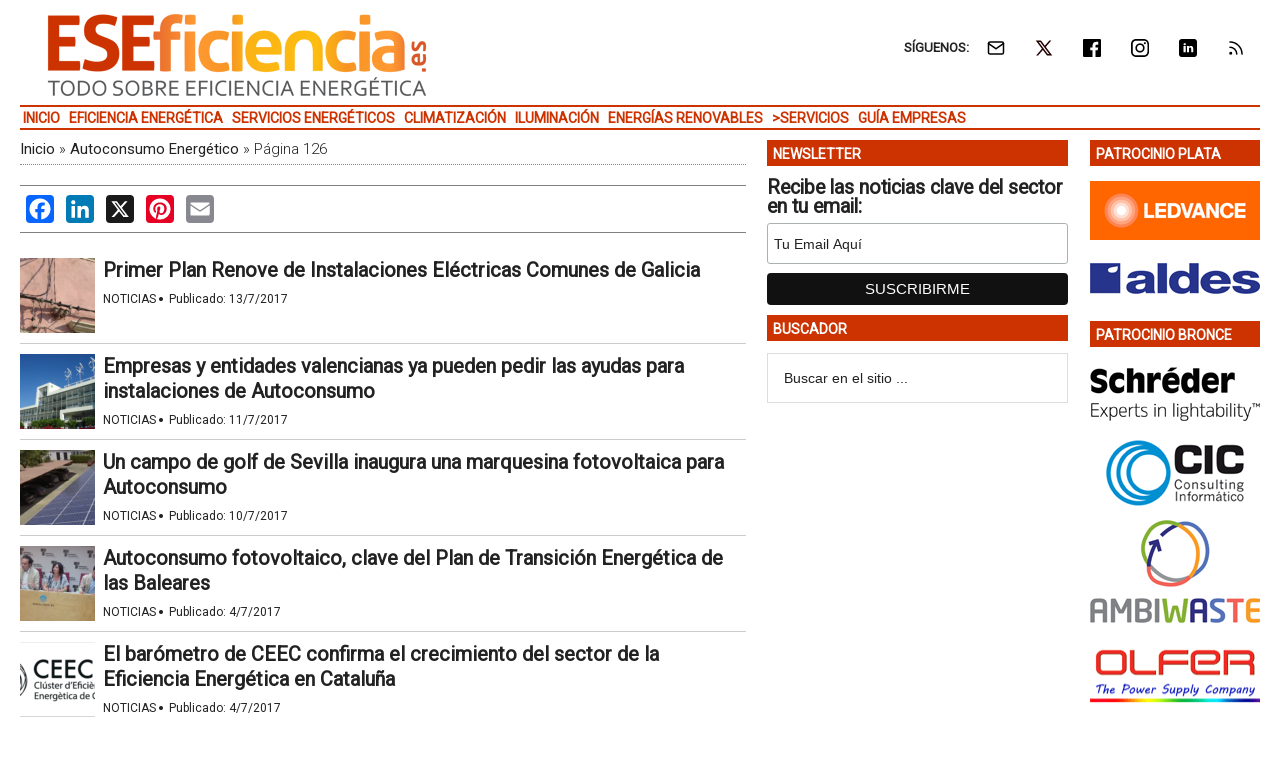

--- FILE ---
content_type: text/html; charset=UTF-8
request_url: https://www.eseficiencia.es/autoconsumo-energetico/pagina/126
body_size: 12674
content:
<!DOCTYPE html>
<html lang="es" xmlns:fb="https://www.facebook.com/2008/fbml" xmlns:addthis="https://www.addthis.com/help/api-spec" >
<head ><style>img.lazy{min-height:1px}</style><link href="https://www.eseficiencia.es/wp-content/plugins/w3-total-cache/pub/js/lazyload.min.js" as="script">
<meta charset="UTF-8" />
<meta name="viewport" content="width=device-width, initial-scale=1" />
<link rel="dns-prefetch" href="//cdn.hu-manity.co" />
		<!-- Cookie Compliance -->
		<script type="text/javascript">var huOptions = {"appID":"wwweseficienciaes-5a89c6b","currentLanguage":"es","blocking":false,"globalCookie":false,"isAdmin":false,"privacyConsent":true,"forms":[]};</script>
		<script type="text/javascript" src="https://cdn.hu-manity.co/hu-banner.min.js"></script><meta name='robots' content='index, follow, max-image-preview:large, max-snippet:-1, max-video-preview:-1' />
	<style>img:is([sizes="auto" i], [sizes^="auto," i]) { contain-intrinsic-size: 3000px 1500px }</style>
	<meta property="og:title" content="Autoconsumo Energético"/>
<meta property="og:description" content="El autoconsumo energético se presenta como una solución clave dentro del marco..."/>
<meta property="og:image" content="https://static.eseficiencia.es/media/2024/03/autoconsumo-energetico-eseficiencia-20240314-1639-1024x585.png"/>
<meta property="og:image:width" content="800" />
<meta property="og:image:height" content="400" />
<meta property="og:type" content="article"/>
<meta property="og:article:published_time" content="2017-07-13 04:00:11"/>
<meta property="og:article:modified_time" content="2017-07-12 13:00:45"/>
<meta property="og:article:tag" content="Ahorro Energético"/>
<meta property="og:article:tag" content="Aislamiento Térmico"/>
<meta property="og:article:tag" content="Autoconsumo Energético"/>
<meta property="og:article:tag" content="Edificios Residenciales"/>
<meta property="og:article:tag" content="Energía Fotovoltaica"/>
<meta property="og:article:tag" content="Energía Solar"/>
<meta name="twitter:card" content="summary_large_image">
<meta name="twitter:title" content="Autoconsumo Energético"/>
<meta name="twitter:description" content="El autoconsumo energético se presenta como una solución clave dentro del marco..."/>
<meta name="twitter:image" content="https://static.eseficiencia.es/media/2024/03/autoconsumo-energetico-eseficiencia-20240314-1639-1024x585.png"/>

	<!-- This site is optimized with the Yoast SEO Premium plugin v26.3 (Yoast SEO v26.3) - https://yoast.com/wordpress/plugins/seo/ -->
	<title>Autoconsumo Energético &#8226; Página 126 de 167 &#8226; ESEFICIENCIA</title>
	<link rel="canonical" href="https://www.eseficiencia.es/autoconsumo-energetico/pagina/126" />
	<link rel="prev" href="https://www.eseficiencia.es/autoconsumo-energetico/pagina/125" />
	<link rel="next" href="https://www.eseficiencia.es/autoconsumo-energetico/pagina/127" />
	<meta property="og:url" content="https://www.eseficiencia.es/autoconsumo-energetico" />
	<meta property="og:site_name" content="ESEFICIENCIA" />
	<script type="application/ld+json" class="yoast-schema-graph">{"@context":"https://schema.org","@graph":[{"@type":"CollectionPage","@id":"https://www.eseficiencia.es/autoconsumo-energetico","url":"https://www.eseficiencia.es/autoconsumo-energetico/pagina/126","name":"Autoconsumo Energético &#8226; Página 126 de 167 &#8226; ESEFICIENCIA","isPartOf":{"@id":"https://www.eseficiencia.es/#website"},"primaryImageOfPage":{"@id":"https://www.eseficiencia.es/autoconsumo-energetico/pagina/126#primaryimage"},"image":{"@id":"https://www.eseficiencia.es/autoconsumo-energetico/pagina/126#primaryimage"},"thumbnailUrl":"https://static.eseficiencia.es/media/2017/07/galicia-plan-renove-instalaciones-electricas-comunes-dest.png","breadcrumb":{"@id":"https://www.eseficiencia.es/autoconsumo-energetico/pagina/126#breadcrumb"},"inLanguage":"es"},{"@type":"ImageObject","inLanguage":"es","@id":"https://www.eseficiencia.es/autoconsumo-energetico/pagina/126#primaryimage","url":"https://static.eseficiencia.es/media/2017/07/galicia-plan-renove-instalaciones-electricas-comunes-dest.png","contentUrl":"https://static.eseficiencia.es/media/2017/07/galicia-plan-renove-instalaciones-electricas-comunes-dest.png","width":800,"height":400},{"@type":"BreadcrumbList","@id":"https://www.eseficiencia.es/autoconsumo-energetico/pagina/126#breadcrumb","itemListElement":[{"@type":"ListItem","position":1,"name":"Inicio","item":"https://www.eseficiencia.es/"},{"@type":"ListItem","position":2,"name":"Autoconsumo Energético"}]},{"@type":"WebSite","@id":"https://www.eseficiencia.es/#website","url":"https://www.eseficiencia.es/","name":"ESEFICIENCIA","description":"Todo sobre Eficiencia Energética","potentialAction":[{"@type":"SearchAction","target":{"@type":"EntryPoint","urlTemplate":"https://www.eseficiencia.es/?s={search_term_string}"},"query-input":{"@type":"PropertyValueSpecification","valueRequired":true,"valueName":"search_term_string"}}],"inLanguage":"es"}]}</script>
	<!-- / Yoast SEO Premium plugin. -->


<link rel='dns-prefetch' href='//static.addtoany.com' />
<link rel='dns-prefetch' href='//js.hs-scripts.com' />
<link rel='dns-prefetch' href='//s7.addthis.com' />
<link rel='dns-prefetch' href='//fonts.googleapis.com' />
<link rel="alternate" type="application/rss+xml" title="ESEFICIENCIA &raquo; Feed" href="https://www.eseficiencia.es/feed" />
<link crossorigin="anonymous" rel='stylesheet' id='google-fonts-css' href='//fonts.googleapis.com/css?family=Roboto%3A300%2C400&#038;display=swap&#038;ver=3.3.1-1.3' type='text/css' media='all' />
<link rel='stylesheet' id='magazine-pro-theme-css' href='https://www.eseficiencia.es/wp-content/themes/magazine-pro/style.css?ver=3.3.1' type='text/css' media='all' />
<style id='classic-theme-styles-inline-css' type='text/css'>
/*! This file is auto-generated */
.wp-block-button__link{color:#fff;background-color:#32373c;border-radius:9999px;box-shadow:none;text-decoration:none;padding:calc(.667em + 2px) calc(1.333em + 2px);font-size:1.125em}.wp-block-file__button{background:#32373c;color:#fff;text-decoration:none}
</style>
<style id='pdfemb-pdf-embedder-viewer-style-inline-css' type='text/css'>
.wp-block-pdfemb-pdf-embedder-viewer{max-width:none}

</style>
<style id='jetpack-sharing-buttons-style-inline-css' type='text/css'>
.jetpack-sharing-buttons__services-list{display:flex;flex-direction:row;flex-wrap:wrap;gap:0;list-style-type:none;margin:5px;padding:0}.jetpack-sharing-buttons__services-list.has-small-icon-size{font-size:12px}.jetpack-sharing-buttons__services-list.has-normal-icon-size{font-size:16px}.jetpack-sharing-buttons__services-list.has-large-icon-size{font-size:24px}.jetpack-sharing-buttons__services-list.has-huge-icon-size{font-size:36px}@media print{.jetpack-sharing-buttons__services-list{display:none!important}}.editor-styles-wrapper .wp-block-jetpack-sharing-buttons{gap:0;padding-inline-start:0}ul.jetpack-sharing-buttons__services-list.has-background{padding:1.25em 2.375em}
</style>
<link rel='stylesheet' id='simple-social-icons-font-css' href='https://www.eseficiencia.es/wp-content/plugins/simple-social-icons/css/style.css?ver=3.0.2' type='text/css' media='all' />
<link rel='stylesheet' id='addthis_all_pages-css' href='https://www.eseficiencia.es/wp-content/plugins/addthis/frontend/build/addthis_wordpress_public.min.css?ver=c85af99b8ceb51b8fe06713a688f7ef7' type='text/css' media='all' />
<link rel='stylesheet' id='addtoany-css' href='https://www.eseficiencia.es/wp-content/plugins/add-to-any/addtoany.min.css?ver=1.16' type='text/css' media='all' />
<link rel='stylesheet' id='gtrthm-css-css' href='https://www.eseficiencia.es/wp-content/themes/magazine-pro/gtr/styles/gtr.css?ver=1.9.0' type='text/css' media='all' />
<link rel='stylesheet' id='gtrthm-css-site-css' href='https://www.eseficiencia.es/wp-content/themes/magazine-pro/gtr/styles/eseficiencia/substyle.css?ver=1.9.0' type='text/css' media='all' />
<script defer type="text/javascript" src="https://www.eseficiencia.es/wp-includes/js/jquery/jquery.min.js?ver=3.7.1" id="jquery-core-js"></script>
<script defer type="text/javascript" src="https://www.eseficiencia.es/wp-includes/js/jquery/jquery-migrate.min.js?ver=3.4.1" id="jquery-migrate-js"></script>
<script type="text/javascript" id="addtoany-core-js-before">
/* <![CDATA[ */
window.a2a_config=window.a2a_config||{};a2a_config.callbacks=[];a2a_config.overlays=[];a2a_config.templates={};a2a_localize = {
	Share: "Compartir",
	Save: "Guardar",
	Subscribe: "Suscribir",
	Email: "Correo electrónico",
	Bookmark: "Marcador",
	ShowAll: "Mostrar todo",
	ShowLess: "Mostrar menos",
	FindServices: "Encontrar servicio(s)",
	FindAnyServiceToAddTo: "Encuentra al instante cualquier servicio para añadir a",
	PoweredBy: "Funciona con",
	ShareViaEmail: "Compartir por correo electrónico",
	SubscribeViaEmail: "Suscribirse a través de correo electrónico",
	BookmarkInYourBrowser: "Añadir a marcadores de tu navegador",
	BookmarkInstructions: "Presiona «Ctrl+D» o «\u2318+D» para añadir esta página a marcadores",
	AddToYourFavorites: "Añadir a tus favoritos",
	SendFromWebOrProgram: "Enviar desde cualquier dirección o programa de correo electrónico ",
	EmailProgram: "Programa de correo electrónico",
	More: "Más&#8230;",
	ThanksForSharing: "¡Gracias por compartir!",
	ThanksForFollowing: "¡Gracias por seguirnos!"
};
/* ]]> */
</script>
<script type="text/javascript" defer src="https://static.addtoany.com/menu/page.js" id="addtoany-core-js"></script>
<script type="text/javascript" defer src="https://www.eseficiencia.es/wp-content/plugins/add-to-any/addtoany.min.js?ver=1.1" id="addtoany-jquery-js"></script>
			<!-- DO NOT COPY THIS SNIPPET! Start of Page Analytics Tracking for HubSpot WordPress plugin v11.3.21-->
			<script class="hsq-set-content-id" data-content-id="listing-page">
				var _hsq = _hsq || [];
				_hsq.push(["setContentType", "listing-page"]);
			</script>
			<!-- DO NOT COPY THIS SNIPPET! End of Page Analytics Tracking for HubSpot WordPress plugin -->
			
<meta name="google-site-verification" content="bg-lnqIOSfyPpRUO4PMGinEuvuaaU0130h1qPMC0pXo" />

<script async src="https://www.googletagmanager.com/gtag/js?id=G-10M6CPM5T9"></script>
<script>
  window.dataLayer = window.dataLayer || [];
  function gtag(){dataLayer.push(arguments);}
  gtag('js', new Date());
  gtag('config', 'G-10M6CPM5T9',  {
  'custom_map': {
    'dimension1' : 'gtr_item_id',
    'dimension2' : 'gtr_page_path',
    'dimension3' : 'gtr_link_url'
  }
});
</script>

<script id="mcjs">!function(c,h,i,m,p){m=c.createElement(h),p=c.getElementsByTagName(h)[0],m.async=1,m.src=i,p.parentNode.insertBefore(m,p)}(document,"script","https://chimpstatic.com/mcjs-connected/js/users/13772b4410c1c16fd2e367650/ff9e27dde469e8d63e9a53448.js");</script><style type="text/css">.site-title a { background: url(https://static.eseficiencia.es/media/2022/02/eseficiencia-logo-color-380-90.png) no-repeat !important; }</style>
<!-- No hay ninguna versión amphtml disponible para esta URL. --><link rel="icon" href="https://static.eseficiencia.es/media/2017/10/cropped-ESEFICIENCIA-logo-color-512-32x32.png" sizes="32x32" />
<link rel="icon" href="https://static.eseficiencia.es/media/2017/10/cropped-ESEFICIENCIA-logo-color-512-192x192.png" sizes="192x192" />
<link rel="apple-touch-icon" href="https://static.eseficiencia.es/media/2017/10/cropped-ESEFICIENCIA-logo-color-512-180x180.png" />
<meta name="msapplication-TileImage" content="https://static.eseficiencia.es/media/2017/10/cropped-ESEFICIENCIA-logo-color-512-270x270.png" />
</head>
<body class="archive paged tag tag-autoconsumo-energetico tag-442 paged-126 tag-paged-126 wp-theme-genesis wp-child-theme-magazine-pro cookies-not-set custom-header header-image content-sidebar-sidebar genesis-breadcrumbs-visible genesis-footer-widgets-visible site-eseficiencia"><div class="site-container"><div class="wrap gtr-ad-total-wrap"><div class="gtr-ad gtr-ad-total" data-type="web-total-superior-1240x250" style="display:none"></div></div><header class="site-header"><div class="wrap"><div class="title-area"><p class="site-title"><a href="https://www.eseficiencia.es/">ESEFICIENCIA</a></p><p class="site-description">Todo sobre Eficiencia Energética</p></div><div class="widget-area header-widget-area"><section id="simple-social-icons-2" class="widget simple-social-icons"><div class="widget-wrap"><div class="widget-title widgettitle">SÍGUENOS:</div>
<ul class="alignright"><li class="ssi-email"><a href="https://eepurl.com/iR0ES2" ><span class="gtr-social-icon gtr-social-icon-email" aria-hidden="true"></span></a></li><li class="ssi-twitter"><a href="https://x.com/ESEFICIENCIA" ><span class="gtr-social-icon gtr-social-icon-x-twitter" aria-hidden="true"></span></a></li><li class="ssi-facebook"><a href="https://www.facebook.com/ESEFICIENCIA/" ><span class="gtr-social-icon gtr-social-icon-facebook" aria-hidden="true"></span></a></li><li class="ssi-instagram"><a href="https://www.instagram.com/eseficiencia_es/" ><span class="gtr-social-icon gtr-social-icon-instagram" aria-hidden="true"></span></a></li><li class="ssi-linkedin"><a href="https://www.linkedin.com/company/eseficiencia" ><span class="gtr-social-icon gtr-social-icon-linkedin" aria-hidden="true"></span></a></li><li class="ssi-rss"><a href="https://www.eseficiencia.es/rss" ><span class="gtr-social-icon gtr-social-icon-rss" aria-hidden="true"></span></a></li></ul></div></section>
<section id="search-4" class="widget widget_search"><div class="widget-wrap"><form class="search-form" method="get" action="https://www.eseficiencia.es/" role="search"><input class="search-form-input" type="search" name="s" id="searchform-1" placeholder="Buscar en el sitio ..."><input class="search-form-submit" type="submit" value="Buscar"><meta content="https://www.eseficiencia.es/?s={s}"></form></div></section>
</div></div></header><nav class="nav-secondary" aria-label="Secundario"><div class="wrap"><div class="responsive-menu-icon"><div class="responsive-menu-icon-button"><span></span><span></span><span></span></div></div><ul id="menu-menu-principal" class="menu genesis-nav-menu menu-secondary responsive-menu"><li id="menu-item-19" class="menu-item menu-item-type-custom menu-item-object-custom menu-item-home menu-item-19"><a href="https://www.eseficiencia.es"><span >Inicio</span></a></li>
<li id="menu-item-8213" class="menu-item menu-item-type-taxonomy menu-item-object-category menu-item-8213"><a href="https://www.eseficiencia.es/eficiencia-energetica"><span >Eficiencia Energética</span></a></li>
<li id="menu-item-8217" class="menu-item menu-item-type-taxonomy menu-item-object-category menu-item-8217"><a href="https://www.eseficiencia.es/servicios-energeticos"><span >Servicios Energéticos</span></a></li>
<li id="menu-item-8212" class="menu-item menu-item-type-taxonomy menu-item-object-category menu-item-8212"><a href="https://www.eseficiencia.es/climatizacion"><span >Climatización</span></a></li>
<li id="menu-item-8214" class="menu-item menu-item-type-taxonomy menu-item-object-category menu-item-8214"><a href="https://www.eseficiencia.es/iluminacion"><span >Iluminación</span></a></li>
<li id="menu-item-8227" class="menu-item menu-item-type-taxonomy menu-item-object-category menu-item-8227"><a href="https://www.eseficiencia.es/energias-renovables"><span >Energías Renovables</span></a></li>
<li id="menu-item-8218" class="gtr-menu-nolink menu-item menu-item-type-custom menu-item-object-custom menu-item-has-children menu-item-8218"><a href="#"><span >>Servicios</span></a>
<ul class="sub-menu">
	<li id="menu-item-8221" class="menu-item menu-item-type-custom menu-item-object-custom menu-item-8221"><a href="https://www.eseficiencia.es/biblioteca"><span >Biblioteca</span></a></li>
	<li id="menu-item-8222" class="menu-item menu-item-type-custom menu-item-object-custom menu-item-8222"><a href="https://www.eseficiencia.es/videoteca"><span >Vídeoteca</span></a></li>
</ul>
</li>
<li id="menu-item-8219" class="menu-item menu-item-type-custom menu-item-object-custom menu-item-8219"><a href="https://www.eseficiencia.es/empresas"><span >Guía Empresas</span></a></li>
</ul></div></nav><div class="site-inner"><div class="content-sidebar-wrap"><main class="content"><div class="gtr-ad gtr-ad-megabanner" data-type="web-megabanner-superior-728x90" style="display:none"></div><div class="breadcrumb"><span><span><a href="https://www.eseficiencia.es/">Inicio</a></span> » <span><a href="https://www.eseficiencia.es/autoconsumo-energetico">Autoconsumo Energético</a></span> » <span class="breadcrumb_last" aria-current="page">Página 126</span></span></div><div class="entry-content"><div class="addthis_inline_share_toolbox addthis_toolbox"><div class="addtoany_share_save_container addtoany_content addtoany_content_bottom"><div class="a2a_kit a2a_kit_size_28 addtoany_list" data-a2a-url="https://www.eseficiencia.es/2017/07/13/primer-plan-renove-instalaciones-electricas-comunes-galicia" data-a2a-title="Primer Plan Renove de Instalaciones Eléctricas Comunes de Galicia"><a class="a2a_button_facebook" href="https://www.addtoany.com/add_to/facebook?linkurl=https%3A%2F%2Fwww.eseficiencia.es%2F2017%2F07%2F13%2Fprimer-plan-renove-instalaciones-electricas-comunes-galicia&amp;linkname=Primer%20Plan%20Renove%20de%20Instalaciones%20El%C3%A9ctricas%20Comunes%20de%20Galicia" title="Facebook" rel="nofollow noopener" target="_blank"></a><a class="a2a_button_linkedin" href="https://www.addtoany.com/add_to/linkedin?linkurl=https%3A%2F%2Fwww.eseficiencia.es%2F2017%2F07%2F13%2Fprimer-plan-renove-instalaciones-electricas-comunes-galicia&amp;linkname=Primer%20Plan%20Renove%20de%20Instalaciones%20El%C3%A9ctricas%20Comunes%20de%20Galicia" title="LinkedIn" rel="nofollow noopener" target="_blank"></a><a class="a2a_button_x" href="https://www.addtoany.com/add_to/x?linkurl=https%3A%2F%2Fwww.eseficiencia.es%2F2017%2F07%2F13%2Fprimer-plan-renove-instalaciones-electricas-comunes-galicia&amp;linkname=Primer%20Plan%20Renove%20de%20Instalaciones%20El%C3%A9ctricas%20Comunes%20de%20Galicia" title="X" rel="nofollow noopener" target="_blank"></a><a class="gtr-share-button" href="https://www.instagram.com/eseficiencia_es/" title="Instagram" rel="noopener" target="_blank" style="display: none;"><span class="a2a_svg a2a_s__default a2a_s_instagram" style="background-color: rgb(228, 64, 95); width: 28px; line-height: 28px; height: 28px; background-size: 28px; border-radius: 4px;"><svg focusable="false" aria-hidden="true" xmlns="http://www.w3.org/2000/svg" viewBox="0 0 32 32"><path fill="#fff" d="M16.002 6.568c3.072 0 3.436.012 4.65.067 1.12.05 1.729.24 2.134.396.537.209.92.458 1.323.86.402.403.651.787.86 1.324.158.405.345 1.014.396 2.135.056 1.218.067 1.582.067 4.649s-.011 3.438-.067 4.649c-.05 1.121-.24 1.732-.395 2.137a3.57 3.57 0 0 1-.861 1.323 3.57 3.57 0 0 1-1.323.861c-.405.157-1.014.345-2.136.396-1.217.056-1.581.067-4.649.067-3.067 0-3.438-.011-4.648-.067-1.122-.05-1.733-.24-2.138-.396a3.568 3.568 0 0 1-1.323-.86 3.57 3.57 0 0 1-.86-1.324c-.158-.406-.346-1.016-.396-2.137-.056-1.213-.067-1.577-.067-4.649s.011-3.434.067-4.649c.05-1.121.24-1.728.395-2.134a3.57 3.57 0 0 1 .861-1.322 3.57 3.57 0 0 1 1.323-.861c.406-.157 1.016-.345 2.138-.396 1.212-.056 1.576-.067 4.648-.067m.001-2.074c-3.124 0-3.515.013-4.742.069-1.224.055-2.061.249-2.793.535-.757.294-1.4.687-2.041 1.326a5.598 5.598 0 0 0-1.322 2.038c-.285.73-.48 1.567-.535 2.791-.056 1.227-.069 1.62-.069 4.743s.013 3.516.069 4.743c.056 1.224.25 2.06.535 2.792.29.769.742 1.465 1.326 2.042A5.65 5.65 0 0 0 8.467 26.9c.729.286 1.565.48 2.79.537 1.227.055 1.62.067 4.744.067 3.125 0 3.514-.012 4.74-.067 1.224-.057 2.061-.249 2.793-.537a5.602 5.602 0 0 0 2.037-1.325 5.654 5.654 0 0 0 1.326-2.038c.284-.73.48-1.567.534-2.791.056-1.227.069-1.62.069-4.743s-.014-3.516-.07-4.743c-.056-1.224-.25-2.06-.535-2.792a5.634 5.634 0 0 0-1.327-2.037 5.642 5.642 0 0 0-2.037-1.327c-.729-.283-1.566-.479-2.79-.534-1.224-.062-1.617-.074-4.739-.074Z"></path><path fill="#fff" d="M16.002 10.092a5.907 5.907 0 0 0 0 11.813 5.908 5.908 0 0 0 5.907-5.907 5.908 5.908 0 0 0-5.907-5.906Zm0 9.74a3.833 3.833 0 0 1-3.834-3.834 3.833 3.833 0 0 1 3.834-3.834 3.833 3.833 0 0 1 3.835 3.834 3.833 3.833 0 0 1-3.835 3.834Zm6.141-8.594a1.38 1.38 0 1 0 0-2.76 1.38 1.38 0 0 0 0 2.76Z"></path></svg></span><span class="a2a_label">Instagram</span></a><a class="a2a_button_pinterest" href="https://www.addtoany.com/add_to/pinterest?linkurl=https%3A%2F%2Fwww.eseficiencia.es%2F2017%2F07%2F13%2Fprimer-plan-renove-instalaciones-electricas-comunes-galicia&amp;linkname=Primer%20Plan%20Renove%20de%20Instalaciones%20El%C3%A9ctricas%20Comunes%20de%20Galicia" title="Pinterest" rel="nofollow noopener" target="_blank"></a><a class="a2a_button_email" href="https://www.addtoany.com/add_to/email?linkurl=https%3A%2F%2Fwww.eseficiencia.es%2F2017%2F07%2F13%2Fprimer-plan-renove-instalaciones-electricas-comunes-galicia&amp;linkname=Primer%20Plan%20Renove%20de%20Instalaciones%20El%C3%A9ctricas%20Comunes%20de%20Galicia" title="Email" rel="nofollow noopener" target="_blank"></a></div></div></div></div><div class="gtr-view gtr-view-list gtr-view-list-top-padding no-margin">

			
			<div class="gtr-view-posts gtr-view-list-posts">

				
					<article class="post-19107 post type-post status-publish gtr-view-posts-item gtr-view-list-posts-item   gtr-first  clearfix entry has-post-thumbnail">

						<a href="https://www.eseficiencia.es/2017/07/13/primer-plan-renove-instalaciones-electricas-comunes-galicia" class="alignleft gtr-view-list-posts-image-link"><img src="data:image/svg+xml,%3Csvg%20xmlns='http://www.w3.org/2000/svg'%20viewBox='0%200%2075%2075'%3E%3C/svg%3E" data-src="https://static.eseficiencia.es/media/2017/07/galicia-plan-renove-instalaciones-electricas-comunes-dest-75x75.png" class="entry-image attachment-post lazy" width="75" height="75" alt="Primer Plan Renove de Instalaciones Eléctricas Comunes de Galicia" itemprop="image" /></a>
						<header class="entry-header">

							<h3 class="entry-title"><a href="https://www.eseficiencia.es/2017/07/13/primer-plan-renove-instalaciones-electricas-comunes-galicia">Primer Plan Renove de Instalaciones Eléctricas Comunes de Galicia</a></h3>

							
							<p class="gtr-entry-info">
								<a href="https://www.eseficiencia.es/actualidad/noticias" class="gtr-in-actualidad">Noticias</a><span class="gtr-middot">&middot;</span>								<span class="gtr-posted-on">Publicado: <time class="entry-date published" datetime="2017-07-13T04:00:11+02:00">13/7/2017</time></span>																															</p>

						</header>

					</article>

				
					<article class="post-18957 post type-post status-publish gtr-view-posts-item gtr-view-list-posts-item     clearfix entry has-post-thumbnail">

						<a href="https://www.eseficiencia.es/2017/07/11/empresas-entidades-valencianas-ayudas-instalaciones-autoconsumo" class="alignleft gtr-view-list-posts-image-link"><img src="data:image/svg+xml,%3Csvg%20xmlns='http://www.w3.org/2000/svg'%20viewBox='0%200%2075%2075'%3E%3C/svg%3E" data-src="https://static.eseficiencia.es/media/2017/07/ivace-ayudas-autoconsumo-renovable-empresas-entidades-dest-75x75.png" class="entry-image attachment-post lazy" width="75" height="75" alt="Empresas y entidades valencianas ya pueden pedir las ayudas para instalaciones de Autoconsumo" itemprop="image" /></a>
						<header class="entry-header">

							<h3 class="entry-title"><a href="https://www.eseficiencia.es/2017/07/11/empresas-entidades-valencianas-ayudas-instalaciones-autoconsumo">Empresas y entidades valencianas ya pueden pedir las ayudas para instalaciones de Autoconsumo</a></h3>

							
							<p class="gtr-entry-info">
								<a href="https://www.eseficiencia.es/actualidad/noticias" class="gtr-in-actualidad">Noticias</a><span class="gtr-middot">&middot;</span>								<span class="gtr-posted-on">Publicado: <time class="entry-date published" datetime="2017-07-11T04:00:44+02:00">11/7/2017</time></span>																															</p>

						</header>

					</article>

				
					<article class="post-18937 post type-post status-publish gtr-view-posts-item gtr-view-list-posts-item     clearfix entry has-post-thumbnail">

						<a href="https://www.eseficiencia.es/2017/07/10/campo-golf-sevilla-inaugura-marquesina-fotovoltaica-autoconsumo" class="alignleft gtr-view-list-posts-image-link"><img src="data:image/svg+xml,%3Csvg%20xmlns='http://www.w3.org/2000/svg'%20viewBox='0%200%2075%2075'%3E%3C/svg%3E" data-src="https://static.eseficiencia.es/media/2017/07/bester-tomares-campo-golf-marquesina-fotovoltaica-autoconsumo-dest-75x75.png" class="entry-image attachment-post lazy" width="75" height="75" alt="Un campo de golf de Sevilla inaugura una marquesina fotovoltaica para Autoconsumo" itemprop="image" /></a>
						<header class="entry-header">

							<h3 class="entry-title"><a href="https://www.eseficiencia.es/2017/07/10/campo-golf-sevilla-inaugura-marquesina-fotovoltaica-autoconsumo">Un campo de golf de Sevilla inaugura una marquesina fotovoltaica para Autoconsumo</a></h3>

							
							<p class="gtr-entry-info">
								<a href="https://www.eseficiencia.es/actualidad/noticias" class="gtr-in-actualidad">Noticias</a><span class="gtr-middot">&middot;</span>								<span class="gtr-posted-on">Publicado: <time class="entry-date published" datetime="2017-07-10T04:00:27+02:00">10/7/2017</time></span>																															</p>

						</header>

					</article>

				
					<article class="post-18609 post type-post status-publish gtr-view-posts-item gtr-view-list-posts-item     clearfix entry has-post-thumbnail">

						<a href="https://www.eseficiencia.es/2017/07/04/autoconsumo-fotovoltaico-clave-plan-transicion-energetica-baleares" class="alignleft gtr-view-list-posts-image-link"><img src="data:image/svg+xml,%3Csvg%20xmlns='http://www.w3.org/2000/svg'%20viewBox='0%200%2075%2075'%3E%3C/svg%3E" data-src="https://static.eseficiencia.es/media/2017/07/islas-baleares-autoconsumo-plan-transicion-energetica-dest-75x75.png" class="entry-image attachment-post lazy" width="75" height="75" alt="Autoconsumo fotovoltaico, clave del Plan de Transición Energética de las Baleares" itemprop="image" /></a>
						<header class="entry-header">

							<h3 class="entry-title"><a href="https://www.eseficiencia.es/2017/07/04/autoconsumo-fotovoltaico-clave-plan-transicion-energetica-baleares">Autoconsumo fotovoltaico, clave del Plan de Transición Energética de las Baleares</a></h3>

							
							<p class="gtr-entry-info">
								<a href="https://www.eseficiencia.es/actualidad/noticias" class="gtr-in-actualidad">Noticias</a><span class="gtr-middot">&middot;</span>								<span class="gtr-posted-on">Publicado: <time class="entry-date published" datetime="2017-07-04T04:00:17+02:00">4/7/2017</time></span>																															</p>

						</header>

					</article>

				
					<article class="post-18593 post type-post status-publish gtr-view-posts-item gtr-view-list-posts-item     clearfix entry has-post-thumbnail">

						<a href="https://www.eseficiencia.es/2017/07/04/encuesta-del-ceec-confirma-crecimiento-del-sector-la-eficiencia-energetica-cataluna" class="alignleft gtr-view-list-posts-image-link"><img src="data:image/svg+xml,%3Csvg%20xmlns='http://www.w3.org/2000/svg'%20viewBox='0%200%2075%2075'%3E%3C/svg%3E" data-src="https://static.eseficiencia.es/media/2017/07/ceec-barometro-sector-eficiencia-energetica-cataluna-dest-75x75.png" class="entry-image attachment-post lazy" width="75" height="75" alt="El barómetro de CEEC confirma el crecimiento del sector de la Eficiencia Energética en Cataluña" itemprop="image" /></a>
						<header class="entry-header">

							<h3 class="entry-title"><a href="https://www.eseficiencia.es/2017/07/04/encuesta-del-ceec-confirma-crecimiento-del-sector-la-eficiencia-energetica-cataluna">El barómetro de CEEC confirma el crecimiento del sector de la Eficiencia Energética en Cataluña</a></h3>

							
							<p class="gtr-entry-info">
								<a href="https://www.eseficiencia.es/actualidad/noticias" class="gtr-in-actualidad">Noticias</a><span class="gtr-middot">&middot;</span>								<span class="gtr-posted-on">Publicado: <time class="entry-date published" datetime="2017-07-04T04:00:36+02:00">4/7/2017</time></span>																															</p>

						</header>

					</article>

				
					<article class="post-18501 post type-post status-publish gtr-view-posts-item gtr-view-list-posts-item     clearfix entry has-post-thumbnail">

						<a href="https://www.eseficiencia.es/2017/07/03/abierto-plazo-solicitar-ayudas-pyme-sostenible-andalucia" class="alignleft gtr-view-list-posts-image-link"><img src="data:image/svg+xml,%3Csvg%20xmlns='http://www.w3.org/2000/svg'%20viewBox='0%200%2075%2075'%3E%3C/svg%3E" data-src="https://static.eseficiencia.es/media/2017/07/agencia-andaluza-energia-pyme-sostenible-abierto-plazo-solicitud-ayudas-dest-75x75.png" class="entry-image attachment-post lazy" width="75" height="75" alt="Abierto el plazo para solicitar las ayudas «Pyme Sostenible» de Andalucía" itemprop="image" /></a>
						<header class="entry-header">

							<h3 class="entry-title"><a href="https://www.eseficiencia.es/2017/07/03/abierto-plazo-solicitar-ayudas-pyme-sostenible-andalucia">Abierto el plazo para solicitar las ayudas «Pyme Sostenible» de Andalucía</a></h3>

							
							<p class="gtr-entry-info">
								<a href="https://www.eseficiencia.es/actualidad/noticias" class="gtr-in-actualidad">Noticias</a><span class="gtr-middot">&middot;</span>								<span class="gtr-posted-on">Publicado: <time class="entry-date published" datetime="2017-07-03T04:00:45+02:00">3/7/2017</time></span>																															</p>

						</header>

					</article>

				
					<article class="post-18555 post type-post status-publish gtr-view-posts-item gtr-view-list-posts-item     clearfix entry has-post-thumbnail">

						<a href="https://www.eseficiencia.es/2017/07/03/ecovatios-impulsa-autoconsumo-fotovoltaico-las-comunidades-vecinos" class="alignleft gtr-view-list-posts-image-link"><img src="data:image/svg+xml,%3Csvg%20xmlns='http://www.w3.org/2000/svg'%20viewBox='0%200%2075%2075'%3E%3C/svg%3E" data-src="https://static.eseficiencia.es/media/2017/07/ecovatios-autoconsumo-fotovoltaico-comunidades-vecinos-dest-75x75.png" class="entry-image attachment-post lazy" width="75" height="75" alt="Ecovatios impulsa el Autoconsumo Fotovoltaico en las comunidades de vecinos" itemprop="image" /></a>
						<header class="entry-header">

							<h3 class="entry-title"><a href="https://www.eseficiencia.es/2017/07/03/ecovatios-impulsa-autoconsumo-fotovoltaico-las-comunidades-vecinos">Ecovatios impulsa el Autoconsumo Fotovoltaico en las comunidades de vecinos</a></h3>

							
							<p class="gtr-entry-info">
								<a href="https://www.eseficiencia.es/actualidad/noticias" class="gtr-in-actualidad">Noticias</a><span class="gtr-middot">&middot;</span>								<span class="gtr-posted-on">Publicado: <time class="entry-date published" datetime="2017-07-03T04:00:07+02:00">3/7/2017</time></span>																															</p>

						</header>

					</article>

				
					<article class="post-18339 post type-post status-publish gtr-view-posts-item gtr-view-list-posts-item     clearfix entry has-post-thumbnail">

						<a href="https://www.eseficiencia.es/2017/06/28/fenie-energia-lanza-una-ampliacion-capital-extender-red-agentes-energeticos" class="alignleft gtr-view-list-posts-image-link"><img src="data:image/svg+xml,%3Csvg%20xmlns='http://www.w3.org/2000/svg'%20viewBox='0%200%2075%2075'%3E%3C/svg%3E" data-src="https://static.eseficiencia.es/media/2017/06/fenie-energia-ampliacion-capital-instaladores-dest-75x75.png" class="entry-image attachment-post lazy" width="75" height="75" alt="Fenie Energía lanza una ampliación de capital para extender su red de agentes energéticos" itemprop="image" /></a>
						<header class="entry-header">

							<h3 class="entry-title"><a href="https://www.eseficiencia.es/2017/06/28/fenie-energia-lanza-una-ampliacion-capital-extender-red-agentes-energeticos">Fenie Energía lanza una ampliación de capital para extender su red de agentes energéticos</a></h3>

							
							<p class="gtr-entry-info">
								<a href="https://www.eseficiencia.es/actualidad/noticias" class="gtr-in-actualidad">Noticias</a><span class="gtr-middot">&middot;</span>								<span class="gtr-posted-on">Publicado: <time class="entry-date published" datetime="2017-06-28T04:00:09+02:00">28/6/2017</time></span>																															</p>

						</header>

					</article>

				
					<article class="post-18299 post type-post status-publish gtr-view-posts-item gtr-view-list-posts-item     clearfix entry has-post-thumbnail">

						<a href="https://www.eseficiencia.es/2017/06/27/ivace-ofrece-prestamos-bonificados-instalaciones-autoconsumo-empresa-entidades" class="alignleft gtr-view-list-posts-image-link"><img src="data:image/svg+xml,%3Csvg%20xmlns='http://www.w3.org/2000/svg'%20viewBox='0%200%2075%2075'%3E%3C/svg%3E" data-src="https://static.eseficiencia.es/media/2017/06/ivace-prestamos-instalaciones-autoconsumo-empresas-entidades-75x75.png" class="entry-image attachment-post lazy" width="75" height="75" alt="IVACE ofrece préstamos bonificados para instalaciones de Autoconsumo de empresa y entidades" itemprop="image" /></a>
						<header class="entry-header">

							<h3 class="entry-title"><a href="https://www.eseficiencia.es/2017/06/27/ivace-ofrece-prestamos-bonificados-instalaciones-autoconsumo-empresa-entidades">IVACE ofrece préstamos bonificados para instalaciones de Autoconsumo de empresa y entidades</a></h3>

							
							<p class="gtr-entry-info">
								<a href="https://www.eseficiencia.es/actualidad/noticias" class="gtr-in-actualidad">Noticias</a><span class="gtr-middot">&middot;</span>								<span class="gtr-posted-on">Publicado: <time class="entry-date published" datetime="2017-06-27T04:00:18+02:00">27/6/2017</time></span>																															</p>

						</header>

					</article>

				
					<article class="post-18196 post type-post status-publish gtr-view-posts-item gtr-view-list-posts-item  gtr-no-border  gtr-last clearfix entry has-post-thumbnail">

						<a href="https://www.eseficiencia.es/2017/06/26/primera-compra-colectiva-instalaciones-fotovoltaicas-domesticas-recibe-apoyo-financiero" class="alignleft gtr-view-list-posts-image-link"><img src="data:image/svg+xml,%3Csvg%20xmlns='http://www.w3.org/2000/svg'%20viewBox='0%200%2075%2075'%3E%3C/svg%3E" data-src="https://static.eseficiencia.es/media/2017/06/ecooo-triodos-bank-compra-colectiva-instalaciones-fotovoltaicas-dest-75x75.png" class="entry-image attachment-post lazy" width="75" height="75" alt="La primera compra colectiva de instalaciones fotovoltaicas domésticas recibe apoyo financiero" itemprop="image" /></a>
						<header class="entry-header">

							<h3 class="entry-title"><a href="https://www.eseficiencia.es/2017/06/26/primera-compra-colectiva-instalaciones-fotovoltaicas-domesticas-recibe-apoyo-financiero">La primera compra colectiva de instalaciones fotovoltaicas domésticas recibe apoyo financiero</a></h3>

							
							<p class="gtr-entry-info">
								<a href="https://www.eseficiencia.es/actualidad/noticias" class="gtr-in-actualidad">Noticias</a><span class="gtr-middot">&middot;</span>								<span class="gtr-posted-on">Publicado: <time class="entry-date published" datetime="2017-06-26T04:00:27+02:00">26/6/2017</time></span>																															</p>

						</header>

					</article>

				
				
			</div>

		</div><div class="archive-pagination pagination"><ul><li class="pagination-previous"><a href="https://www.eseficiencia.es/autoconsumo-energetico/pagina/125" >&#x000AB; Página anterior</a></li>
<li><a href="https://www.eseficiencia.es/autoconsumo-energetico">1</a></li>
<li class="pagination-omission">&#x02026;</li> 
<li><a href="https://www.eseficiencia.es/autoconsumo-energetico/pagina/124">124</a></li>
<li><a href="https://www.eseficiencia.es/autoconsumo-energetico/pagina/125">125</a></li>
<li class="active" ><a href="https://www.eseficiencia.es/autoconsumo-energetico/pagina/126" aria-current="page">126</a></li>
<li><a href="https://www.eseficiencia.es/autoconsumo-energetico/pagina/127">127</a></li>
<li><a href="https://www.eseficiencia.es/autoconsumo-energetico/pagina/128">128</a></li>
<li class="pagination-omission">&#x02026;</li> 
<li><a href="https://www.eseficiencia.es/autoconsumo-energetico/pagina/167">167</a></li>
<li class="pagination-next"><a href="https://www.eseficiencia.es/autoconsumo-energetico/pagina/127" >Página siguiente &#x000BB;</a></li>
</ul></div>
<div class="gtr-ad gtr-ad-megabanner gtr-ad-megabanner-bottom" data-type="web-megabanner-inferior-728x90" style="display:none"></div></main><aside class="sidebar sidebar-primary widget-area" role="complementary" aria-label="Barra lateral principal"><div class="gtr-ad gtr-ad-robapaginas" data-type="web-robapaginas-superior-300x250" style="display:none"></div><section id="custom_html-2" class="widget_text widget widget_custom_html"><div class="widget_text widget-wrap"><div class="widget-title widgettitle">Newsletter</div>
<div class="textwidget custom-html-widget"><div id="mc_embed_shell">
<div id="mc_embed_signup">
    <form action="https://eseficiencia.us10.list-manage.com/subscribe/post?u=13772b4410c1c16fd2e367650&amp;id=3edaa107f2&amp;f_id=00ef0ee2f0" method="post" id="mc-embedded-subscribe-form" name="mc-embedded-subscribe-form" class="validate" target="_blank">
        <div id="mc_embed_signup_scroll"><h2>Recibe las noticias clave del sector en tu email:</h2>
            <div class="mc-field-group"><input type="email" name="EMAIL" class="required email" id="mce-EMAIL" required="" value="" placeholder="Tu Email Aquí"></div>
        <div id="mce-responses" class="clear">
            <div class="response" id="mce-error-response" style="display: none;"></div>
            <div class="response" id="mce-success-response" style="display: none;"></div>
        </div><div aria-hidden="true" style="position: absolute; left: -5000px;"><input type="text" name="b_13772b4410c1c16fd2e367650_3edaa107f2" tabindex="-1" value=""></div><div class="clear"><input type="submit" name="subscribe" id="mc-embedded-subscribe" class="button" value="Suscribirme"></div>
    </div>
</form>
</div>
</div></div></div></section>
<section id="search-3" class="widget widget_search"><div class="widget-wrap"><div class="widget-title widgettitle">BUSCADOR</div>
<form class="search-form" method="get" action="https://www.eseficiencia.es/" role="search"><input class="search-form-input" type="search" name="s" id="searchform-2" placeholder="Buscar en el sitio ..."><input class="search-form-submit" type="submit" value="Buscar"><meta content="https://www.eseficiencia.es/?s={s}"></form></div></section>
<div class="gtr-ad gtr-ad-robapaginas gtr-ad-robapaginas-bottom" data-type="web-robapaginas-inferior-300x250" style="display:none"></div></aside></div><aside class="sidebar sidebar-secondary widget-area" role="complementary" aria-label="Barra lateral secundaria"><section id="my-sponsors-3" class="widget my-sponsors mysponsors"><div class="widget-wrap"><div class="widget-title widgettitle">Patrocinio Plata</div>
<ul class="logos-partners logos-partners-silver"><li class="logos-partners"><a href="https://www.ledvance.es/" rel="nofollow" data-sponsor-id="35621" target="_blank"><img class="lazy" src="data:image/svg+xml,%3Csvg%20xmlns='http://www.w3.org/2000/svg'%20viewBox='0%200%20170%2070'%3E%3C/svg%3E" data-src="https://static.eseficiencia.es/media/2018/07/ledvance-iluminacion-led-os.gif" alt="LEDVANCE" width="170" height="70"></a></li>
			<li class="logos-partners"><a href="https://www.aldes.es/" rel="nofollow" data-sponsor-id="127552" target="_blank"><img class="lazy" src="data:image/svg+xml,%3Csvg%20xmlns='http://www.w3.org/2000/svg'%20viewBox='0%200%20170%2051'%3E%3C/svg%3E" data-src="https://static.eseficiencia.es/media/2024/02/aldes-logo-sponsor-2024-.png" alt="Aldes" width="170" height="51"></a></li>
			</ul></div></section>
<section id="my-sponsors-2" class="widget my-sponsors mysponsors"><div class="widget-wrap"><div class="widget-title widgettitle">Patrocinio Bronce</div>
<ul class="logos-partners logos-partners-bronze"><li class="logos-partners"><a href="http://www.schreder.com/es-es" rel="nofollow" data-sponsor-id="15672" target="_blank"><img class="lazy" src="data:image/svg+xml,%3Csvg%20xmlns='http://www.w3.org/2000/svg'%20viewBox='0%200%20170%2074'%3E%3C/svg%3E" data-src="https://static.eseficiencia.es/media/2022/01/schreder-logo-sponsor.png" alt="Schréder" width="170" height="74"></a></li>
			<li class="logos-partners"><a href="http://www.cic.es/eficiencia-energetica/" rel="nofollow" data-sponsor-id="9073" target="_blank"><img class="lazy" src="data:image/svg+xml,%3Csvg%20xmlns='http://www.w3.org/2000/svg'%20viewBox='0%200%20170%2070'%3E%3C/svg%3E" data-src="https://static.eseficiencia.es/media/2024/05/logo-sponsor-cic-2025-1.png" alt="CIC Consulting Informático" width="170" height="70"></a></li>
			<li class="logos-partners"><a href="http://www.ambilamp.es/" rel="nofollow" data-sponsor-id="7912" target="_blank"><img class="lazy" src="data:image/svg+xml,%3Csvg%20xmlns='http://www.w3.org/2000/svg'%20viewBox='0%200%20170%20118'%3E%3C/svg%3E" data-src="https://static.eseficiencia.es/media/2022/01/logo-ambiwaste-sponsor-2025.png" alt="AMBIWASTE" width="170" height="118"></a></li>
			<li class="logos-partners"><a href="http://www.olfer.com" rel="nofollow" data-sponsor-id="8125" target="_blank"><img class="lazy" src="data:image/svg+xml,%3Csvg%20xmlns='http://www.w3.org/2000/svg'%20viewBox='0%200%20170%2073'%3E%3C/svg%3E" data-src="https://static.eseficiencia.es/media/2016/12/20150114-olier-logo-patrocinador.gif" alt="Electrónica OLFER" width="170" height="73"></a></li>
			<li class="logos-partners"><a href="https://haierhvac.eu/es/inicio" rel="nofollow" data-sponsor-id="155663" target="_blank"><img class="lazy" src="data:image/svg+xml,%3Csvg%20xmlns='http://www.w3.org/2000/svg'%20viewBox='0%200%20170%2095'%3E%3C/svg%3E" data-src="https://static.eseficiencia.es/media/2025/11/Haier-logotipo-sponsor.png" alt="Haier HVAC Iberia" width="170" height="95"></a></li>
			<li class="logos-partners"><a href="https://www.daikin.es/es_es/customers.html" rel="nofollow" data-sponsor-id="83773" target="_blank"><img class="lazy" src="data:image/svg+xml,%3Csvg%20xmlns='http://www.w3.org/2000/svg'%20viewBox='0%200%20170%2056'%3E%3C/svg%3E" data-src="https://static.eseficiencia.es/media/2024/01/logo-sponsor-daikin-2024-.png" alt="Daikin" width="170" height="56"></a></li>
			<li class="logos-partners"><a href="https://www.ferroli.com/es" rel="nofollow" data-sponsor-id="150015" target="_blank"><img class="lazy" src="data:image/svg+xml,%3Csvg%20xmlns='http://www.w3.org/2000/svg'%20viewBox='0%200%20170%2087'%3E%3C/svg%3E" data-src="https://static.eseficiencia.es/media/2025/06/logo-ferroli-sponsor-final.png" alt="Ferroli" width="170" height="87"></a></li>
			<li class="logos-partners"><a href="https://artecoin.es/" rel="nofollow" data-sponsor-id="78949" target="_blank"><img class="lazy" src="data:image/svg+xml,%3Csvg%20xmlns='http://www.w3.org/2000/svg'%20viewBox='0%200%20175%2070'%3E%3C/svg%3E" data-src="https://static.eseficiencia.es/media/2024/08/logo-sponsor-artecoin-.png" alt="Artecoin" width="175" height="70"></a></li>
			<li class="logos-partners"><a href="http://www.carlogavazzi.es" rel="nofollow" data-sponsor-id="16036" target="_blank"><img class="lazy" src="data:image/svg+xml,%3Csvg%20xmlns='http://www.w3.org/2000/svg'%20viewBox='0%200%20170%20140'%3E%3C/svg%3E" data-src="https://static.eseficiencia.es/media/2024/06/carlo-gazzi-sponsor-.png" alt="Carlo Gavazzi" width="170" height="140"></a></li>
			<li class="logos-partners"><a href="https://futuremotors.es/" rel="nofollow" data-sponsor-id="155331" target="_blank"><img class="lazy" src="data:image/svg+xml,%3Csvg%20xmlns='http://www.w3.org/2000/svg'%20viewBox='0%200%20170%2059'%3E%3C/svg%3E" data-src="https://static.eseficiencia.es/media/2025/11/logo-sponsor-future-motors.png" alt="Future Motors" width="170" height="59"></a></li>
			<li class="logos-partners"><a href="https://www.maxge.eu/" rel="nofollow" data-sponsor-id="132428" target="_blank"><img class="lazy" src="data:image/svg+xml,%3Csvg%20xmlns='http://www.w3.org/2000/svg'%20viewBox='0%200%20170%20113'%3E%3C/svg%3E" data-src="https://static.eseficiencia.es/media/2025/05/logo-maxge-sponsor-.png" alt="Maxge Europe" width="170" height="113"></a></li>
			<li class="logos-partners"><a href="https://www.se.com/es/es/" rel="nofollow" data-sponsor-id="67953" target="_blank"><img class="lazy" src="data:image/svg+xml,%3Csvg%20xmlns='http://www.w3.org/2000/svg'%20viewBox='0%200%20170%2071'%3E%3C/svg%3E" data-src="https://static.eseficiencia.es/media/2021/03/logotipo-schneider-electric-sponsor.png" alt="Schneider Electric" width="170" height="71"></a></li>
			<li class="logos-partners"><a href="http://www.junkers.es/" rel="nofollow" data-sponsor-id="8104" target="_blank"><img class="lazy" src="data:image/svg+xml,%3Csvg%20xmlns='http://www.w3.org/2000/svg'%20viewBox='0%200%20170%2099'%3E%3C/svg%3E" data-src="https://static.eseficiencia.es/media/2021/11/logo-sponsor-junkers-bosch-2025.png" alt="Junkers" width="170" height="99"></a></li>
			<li class="logos-partners"><a href="http://circutor.es/es" rel="nofollow" data-sponsor-id="58501" target="_blank"><img class="lazy" src="data:image/svg+xml,%3Csvg%20xmlns='http://www.w3.org/2000/svg'%20viewBox='0%200%20170%2061'%3E%3C/svg%3E" data-src="https://static.eseficiencia.es/media/2021/07/circutor-logo-sponsor-ok.png" alt="Circutor" width="170" height="61"></a></li>
			<li class="logos-partners"><a href="https://www.siberzone.es/" rel="nofollow" data-sponsor-id="69707" target="_blank"><img class="lazy" src="data:image/svg+xml,%3Csvg%20xmlns='http://www.w3.org/2000/svg'%20viewBox='0%200%20170%20113'%3E%3C/svg%3E" data-src="https://static.eseficiencia.es/media/2025/01/siber-logo-sponsor-.png" alt="Siber" width="170" height="113"></a></li>
			<li class="logos-partners"><a href="https://www.ista.com/es" rel="nofollow" data-sponsor-id="82853" target="_blank"><img class="lazy" src="data:image/svg+xml,%3Csvg%20xmlns='http://www.w3.org/2000/svg'%20viewBox='0%200%20170%2071'%3E%3C/svg%3E" data-src="https://static.eseficiencia.es/media/2025/09/ista-sponsor-logo.png" alt="ista" width="170" height="71"></a></li>
			</ul></div></section>
</aside></div><div class="wrap gtr-ad-total-wrap"><div class="gtr-ad gtr-ad-total gtr-ad-total-bottom" data-type="web-total-inferior-1240x250" style="display:none"></div></div><div class="footer-widgets"><div class="wrap"><div class="widget-area footer-widgets-1 footer-widget-area"><section id="black-studio-tinymce-5" class="widget widget_black_studio_tinymce"><div class="widget-wrap"><div class="widget-title widgettitle">Sobre ESEFICIENCIA</div>
<div class="textwidget"><p>ESEFICIENCIA es el principal medio de comunicación on-line sobre la Eficiencia Energética.</p>
<p>Publica diariamente noticias, artículos, entrevistas, TV, etc. y ofrece la información más relevante y actualizada sobre el sector.</p>
</div></div></section>
<section id="black-studio-tinymce-6" class="widget widget_black_studio_tinymce"><div class="widget-wrap"><div class="widget-title widgettitle">AUDITADO POR OJD</div>
<div class="textwidget"><div id="gtr-ojd-content"></div><script>window.addEventListener('load', function(e) { setTimeout(function() { document.getElementById('gtr-ojd-content').innerHTML='<p>ESEFICIENCIA está auditado por <a href="https://www.ojdinteractiva.es/medios-digitales/eseficiencia-evolucion-audiencia/totales/anual/2894/trafico-global/" target="_blank" rel="noopener">OJD Interactiva</a>.<br /></br>TRÁFICO WEB (durante último mes auditado disponible):</p><div style="--aspect-ratio: 30000/1800;"><iframe title="OJD Interactiva Tráfico Web" width="300" height="180" scrolling="no" src="https://www.ojdinteractiva.es/widget-sites/index.php?id=2894&width=300&color=E0040B" frameborder="0"></iframe></div><p></br>SUSCRIPTORES NEWSLETTER (promedio diario durante último mes auditado disponible):</p><div style="--aspect-ratio: 30000/1800;"><iframe title="OJD Interactiva Newsletter" width="300" height="180" scrolling="no" src="https://www.ojdinteractiva.es/widget-newsletters/index.php?id=48&width=300&color=E0040B" frameborder="0"></iframe></div>'; }, 500); });</script></div></div></section>
</div><div class="widget-area footer-widgets-2 footer-widget-area"><section id="black-studio-tinymce-3" class="widget widget_black_studio_tinymce"><div class="widget-wrap"><div class="widget-title widgettitle">COPYRIGHT</div>
<div class="textwidget"><p>©1999-2025 El material de ESEFICIENCIA es propiedad intelectual de Grupo Tecma Red S.L. y está protegido por ley. No está permitido utilizarlo de ninguna manera sin hacer referencia a la fuente y sin permiso por escrito de Grupo Tecma Red S.L.</p>
</div></div></section>
</div><div class="widget-area footer-widgets-3 footer-widget-area"><section id="black-studio-tinymce-2" class="widget widget_black_studio_tinymce"><div class="widget-wrap"><div class="widget-title widgettitle">SOBRE GRUPO TECMA RED</div>
<div class="textwidget"><p>ESEFICIENCIA pertenece a <a href="https://www.grupotecmared.es/" target="_blank" rel="nofollow noopener">Grupo Tecma Red</a>, el grupo editorial español líder en las temáticas de Sostenibilidad, Energía y Nuevas Tecnologías en la Edificación y la Ciudad.</p>
<p>Portales de Grupo Tecma Red:</p>
<ul>
<li><a href="https://www.casadomo.com/" target="_blank" rel="nofollow noopener">CASADOMO - Todo sobre Edificios Inteligentes</a></li>
<li><a href="https://www.construible.es/" target="_blank" rel="nofollow noopener">CONSTRUIBLE - Todo sobre Construcción Sostenible</a></li>
<li><a href="https://www.eseficiencia.es/" target="_blank" rel="nofollow noopener">ESEFICIENCIA - Todo sobre Eficiencia Energética</a></li>
<li><a href="https://www.esmartcity.es/" target="_blank" rel="nofollow noopener">ESMARTCITY - Todo sobre Ciudades Inteligentes</a></li>
<li><a href="https://www.smartgridsinfo.es/" target="_blank" rel="nofollow noopener">SMARTGRIDSINFO - Todo sobre Redes Eléctricas Inteligentes</a></li>
</ul>
</div></div></section>
</div></div></div><footer class="site-footer"><div class="wrap"><p> <span class="gtr-footer-section"><a href="https://www.grupotecmared.es/" target="_blank" rel="nofollow"><img class="alignnone size-full wp-image-4745 lazy" src="data:image/svg+xml,%3Csvg%20xmlns='http://www.w3.org/2000/svg'%20viewBox='0%200%20300%2060'%3E%3C/svg%3E" data-src="https://www.smartgridsinfo.es/wp-content/uploads/2016/07/grupotecma-final-logo-left-white-on-transparent-300.png" alt="Logo Grupo Tecma Red" width="300" height="60" /></a></span>

<span class="gtr-footer-section"><a href="https://www.grupotecmared.es/sobre-nosotros/" target="_blank" rel="nofollow">Quiénes somos</a>    <a href="https://www.grupotecmared.es/publicidad/" target="_blank" rel="nofollow">Publicidad</a>    <a href="https://www.grupotecmared.es/notas-de-prensa/" target="_blank" rel="nofollow">Notas de Prensa</a>    <a href="https://www.grupotecmared.es/aviso-legal/" target="_blank" rel="nofollow">Condiciones de uso</a>    <a href="https://www.grupotecmared.es/politica-de-privacidad/" target="_blank" rel="nofollow">Privacidad</a>    <a href="https://www.grupotecmared.es/politica-de-cookies/" target="_blank" rel="nofollow">Cookies</a>    <a href="https://www.grupotecmared.es/es/contactar" target="_blank" rel="nofollow">Contactar</a></span></p></div></footer></div><script type="speculationrules">
{"prefetch":[{"source":"document","where":{"and":[{"href_matches":"\/*"},{"not":{"href_matches":["\/wp-*.php","\/wp-admin\/*","\/wp-content\/uploads\/*","\/wp-content\/*","\/wp-content\/plugins\/*","\/wp-content\/themes\/magazine-pro\/*","\/wp-content\/themes\/genesis\/*","\/*\\?(.+)"]}},{"not":{"selector_matches":"a[rel~=\"nofollow\"]"}},{"not":{"selector_matches":".no-prefetch, .no-prefetch a"}}]},"eagerness":"conservative"}]}
</script>
<style type="text/css" media="screen">#simple-social-icons-2 ul li a, #simple-social-icons-2 ul li a:hover, #simple-social-icons-2 ul li a:focus { background-color: #ffffff !important; border-radius: 0px; color: #222222 !important; border: 0px #ffffff solid !important; font-size: 18px; padding: 9px; }  #simple-social-icons-2 ul li a:hover, #simple-social-icons-2 ul li a:focus { background-color: #ffffff !important; border-color: #ffffff !important; color: #cc3300 !important; }  #simple-social-icons-2 ul li a:focus { outline: 1px dotted #ffffff !important; }</style><script data-cfasync="false" type="text/javascript">if (window.addthis_product === undefined) { window.addthis_product = "wpp"; } if (window.wp_product_version === undefined) { window.wp_product_version = "wpp-6.2.7"; } if (window.addthis_share === undefined) { window.addthis_share = {"passthrough":{"twitter":{"via":"ESEFICIENCIA"}}}; } if (window.addthis_config === undefined) { window.addthis_config = {"data_track_clickback":true,"ui_language":"es","ui_atversion":"300"}; } if (window.addthis_plugin_info === undefined) { window.addthis_plugin_info = {"info_status":"enabled","cms_name":"WordPress","plugin_name":"Share Buttons by AddThis","plugin_version":"6.2.7","plugin_mode":"AddThis","anonymous_profile_id":"wp-1033febdf2ce99309cdc77d9ffc2f844","page_info":{"template":"archives","post_type":"post"},"sharing_enabled_on_post_via_metabox":false}; } 
                    (function() {
                      var first_load_interval_id = setInterval(function () {
                        if (typeof window.addthis !== 'undefined') {
                          window.clearInterval(first_load_interval_id);
                          if (typeof window.addthis_layers !== 'undefined' && Object.getOwnPropertyNames(window.addthis_layers).length > 0) {
                            window.addthis.layers(window.addthis_layers);
                          }
                          if (Array.isArray(window.addthis_layers_tools)) {
                            for (i = 0; i < window.addthis_layers_tools.length; i++) {
                              window.addthis.layers(window.addthis_layers_tools[i]);
                            }
                          }
                        }
                     },1000)
                    }());
                </script><script defer type="text/javascript" src="https://www.eseficiencia.es/wp-content/themes/magazine-pro/js/responsive-menu.js?ver=3.3.1-1.3" id="magazine-responsive-menu-js"></script>
<script type="text/javascript" id="gtradsc-js-js-extra">
/* <![CDATA[ */
var gtradsc_data = {"url":"https:\/\/tecmared.com\/ad\/?gtr_p=eseficiencia&gtr_s=vdtldgd3b3gpnuj140hv8qd7fe"};
/* ]]> */
</script>
<script defer type="text/javascript" src="https://www.eseficiencia.es/wp-content/plugins/gtr-ads-client/assets/ads.js?ver=1.0-20" id="gtradsc-js-js"></script>
<script defer type="text/javascript" src="https://www.eseficiencia.es/wp-content/plugins/gtr-reports-client/assets/front.js?ver=1.0-10" id="gtrrcl-js-js"></script>
<script type="text/javascript" id="leadin-script-loader-js-js-extra">
/* <![CDATA[ */
var leadin_wordpress = {"userRole":"visitor","pageType":"archive","leadinPluginVersion":"11.3.21"};
/* ]]> */
</script>
<script defer type="text/javascript" src="https://js.hs-scripts.com/49477169.js?integration=WordPress&amp;ver=11.3.21" id="leadin-script-loader-js-js"></script>
<script defer type="text/javascript" src="https://www.eseficiencia.es/wp-content/themes/magazine-pro/gtr/assets/js/mc-validate.js?ver=1.9.0" id="gtrthm-js-mc-validate-js"></script>
<script defer type="text/javascript" src="https://www.eseficiencia.es/wp-content/themes/magazine-pro/gtr/assets/js/mailchimp.js?ver=1.9.0" id="gtrthm-js-mc-custom-js"></script>
<script defer type="text/javascript" src="https://www.eseficiencia.es/wp-content/themes/magazine-pro/gtr/assets/js/gtr.js?ver=1.9.0" id="gtrthm-js-gtr-js"></script>
<script>window.addEventListener('load', function(e) {const script1 = document.createElement('script'); script1.defer = true; script1.src = 'https://s7.addthis.com/js/300/addthis_widget.js?ver=c85af99b8ceb51b8fe06713a688f7ef7#pubid=ra-58734e158dbb6ca1'; setTimeout(function() { document.head.append(script1); }, 9000); });</script>
<span style="display:none!important;" data-status="fresh" data-date="2026-01-19 22:59:06" data-time="0,890"></span>
<script>window.w3tc_lazyload=1,window.lazyLoadOptions={elements_selector:".lazy",callback_loaded:function(t){var e;try{e=new CustomEvent("w3tc_lazyload_loaded",{detail:{e:t}})}catch(a){(e=document.createEvent("CustomEvent")).initCustomEvent("w3tc_lazyload_loaded",!1,!1,{e:t})}window.dispatchEvent(e)}}</script><script async src="https://www.eseficiencia.es/wp-content/plugins/w3-total-cache/pub/js/lazyload.min.js"></script></body></html>


--- FILE ---
content_type: image/svg+xml
request_url: https://www.ojdinteractiva.es/widget-sites/img/ojd-interactiva-200.svg
body_size: 8437
content:
<?xml version="1.0" encoding="UTF-8" ?>
<!DOCTYPE svg PUBLIC "-//W3C//DTD SVG 1.1//EN" "http://www.w3.org/Graphics/SVG/1.1/DTD/svg11.dtd">
<svg width="216pt" height="92pt" viewBox="0 0 216 92" version="1.1" xmlns="http://www.w3.org/2000/svg">
<g id="#ffffffff">
<path fill="#ffffff" opacity="1.00" d=" M 71.37 8.43 C 77.22 -1.89 94.03 -2.36 100.89 7.13 C 103.08 10.45 104.07 14.76 102.63 18.58 C 112.97 18.02 123.75 22.70 129.43 31.54 C 132.55 35.85 133.50 41.21 134.34 46.34 C 145.23 46.24 156.11 46.35 167.00 46.28 C 169.50 46.23 172.01 46.40 174.47 46.83 C 175.78 44.46 176.82 41.66 179.26 40.21 C 182.49 38.18 187.00 38.62 189.83 41.16 C 192.69 44.39 192.39 49.15 191.83 53.15 C 192.55 53.09 194.01 52.98 194.74 52.93 C 194.90 49.60 194.64 45.70 197.17 43.14 C 200.84 39.79 206.49 39.75 210.95 41.34 C 214.12 42.70 215.44 46.18 216.00 49.34 L 216.00 49.73 C 215.93 51.76 216.01 53.82 215.51 55.81 C 212.76 63.98 215.56 72.78 213.70 81.09 C 213.26 83.36 211.73 85.44 209.53 86.26 C 205.85 87.57 201.88 87.17 198.04 87.22 C 176.02 87.21 153.99 87.20 131.97 87.23 C 128.75 87.14 124.91 87.01 122.72 84.28 C 120.24 80.83 120.17 76.29 120.64 72.22 C 114.87 76.92 107.26 78.38 100.10 79.50 C 93.23 80.02 85.21 81.27 79.45 76.54 C 72.07 83.78 62.17 87.83 52.24 90.16 C 46.12 91.37 39.38 92.97 33.38 90.51 C 28.43 88.16 28.74 82.02 28.89 77.41 C 21.35 76.09 13.85 73.19 8.40 67.65 C 3.22 62.89 0.39 55.97 0.09 49.00 C 0.19 39.25 5.52 29.83 13.62 24.46 C 20.09 19.68 28.04 17.38 35.93 16.46 C 48.73 15.47 62.61 20.06 70.39 30.71 C 70.85 28.05 71.43 25.40 72.28 22.83 C 69.55 18.52 68.76 12.99 71.37 8.43 M 83.45 8.62 C 80.24 9.39 76.85 12.37 77.75 15.97 C 80.29 23.56 93.99 23.19 95.45 15.07 C 95.29 9.34 88.14 7.24 83.45 8.62 M 32.55 24.92 C 23.90 26.51 15.45 31.20 10.82 38.87 C 7.40 44.44 7.08 51.89 10.46 57.55 C 14.10 63.85 20.93 67.67 27.88 69.17 C 38.10 71.24 49.34 69.19 57.70 62.80 C 62.66 59.02 66.51 53.40 67.06 47.07 C 67.63 40.71 64.36 34.46 59.38 30.64 C 51.88 24.78 41.75 23.29 32.55 24.92 M 79.19 26.90 C 76.43 37.81 74.38 49.14 69.26 59.25 C 61.90 69.48 48.94 73.67 36.93 75.16 C 36.90 78.02 36.89 80.88 36.89 83.74 C 42.69 83.88 48.51 83.26 54.07 81.57 C 63.19 78.79 72.83 74.38 77.61 65.62 C 84.43 53.68 87.95 40.19 90.96 26.87 C 87.04 26.88 83.12 26.87 79.19 26.90 M 97.01 26.54 C 93.17 41.55 89.52 56.61 85.56 71.59 C 95.88 72.47 107.04 71.85 115.99 66.11 C 122.99 61.72 126.71 53.16 126.09 45.04 C 125.43 36.68 118.81 29.61 110.93 27.31 C 106.36 26.29 101.65 26.61 97.01 26.54 M 171.62 67.76 C 170.32 65.27 169.00 62.79 167.66 60.32 C 166.81 60.39 165.11 60.53 164.26 60.60 C 163.69 63.49 163.07 66.38 162.04 69.15 C 161.20 66.37 160.66 63.51 159.75 60.75 C 158.91 60.57 157.24 60.20 156.40 60.01 C 157.29 64.41 158.66 68.69 160.10 72.94 C 160.43 74.76 162.70 73.84 163.94 74.10 C 164.53 71.95 165.14 69.81 165.73 67.67 C 167.96 70.56 170.22 73.44 172.75 76.08 C 174.77 71.54 176.58 66.91 178.70 62.41 C 180.10 66.42 181.26 70.50 182.60 74.52 C 183.50 74.51 185.30 74.48 186.20 74.46 C 186.93 71.64 187.61 68.81 188.40 66.00 C 189.45 68.78 190.19 71.65 190.88 74.53 C 192.12 74.48 193.36 74.42 194.60 74.37 C 195.93 69.68 197.44 65.05 199.06 60.46 C 197.79 60.44 196.53 60.42 195.27 60.40 C 194.41 63.31 193.74 66.29 192.60 69.11 C 191.74 66.24 191.08 63.33 190.36 60.43 C 189.14 60.44 187.92 60.45 186.70 60.46 C 185.97 63.35 185.28 66.25 184.39 69.10 C 183.23 66.24 182.60 63.21 181.75 60.25 C 181.20 60.35 180.10 60.53 179.55 60.62 C 181.23 55.90 185.24 51.59 184.03 46.27 C 179.75 53.34 176.05 60.77 171.62 67.76 M 202.83 48.38 C 202.84 50.62 202.84 52.86 202.85 55.10 C 203.40 55.13 204.52 55.18 205.08 55.21 C 205.04 62.76 205.12 70.31 205.03 77.86 C 179.97 77.91 154.91 77.87 129.85 77.88 C 129.78 70.49 129.83 63.10 129.82 55.72 C 141.89 55.75 153.97 55.70 166.04 55.74 C 168.46 55.70 170.98 56.03 173.27 55.00 C 170.62 53.94 167.75 54.39 164.98 54.32 C 152.82 54.44 140.65 54.10 128.50 54.50 C 128.50 62.73 128.24 70.97 128.64 79.19 C 154.50 79.18 180.36 79.26 206.22 79.15 C 206.34 71.31 206.35 63.47 206.22 55.63 C 209.23 54.71 207.38 50.77 207.99 48.46 C 206.27 48.42 204.55 48.40 202.83 48.38 M 135.49 60.51 C 137.10 65.14 138.51 69.83 139.98 74.51 C 141.23 74.47 142.48 74.43 143.73 74.38 C 144.37 71.54 144.95 68.68 145.78 65.88 C 147.14 68.54 147.39 71.58 148.16 74.43 C 149.38 74.45 150.60 74.47 151.82 74.48 C 153.14 70.42 154.47 66.36 155.58 62.23 C 156.59 60.47 153.44 60.38 152.66 60.27 C 151.52 63.15 151.57 66.55 149.72 69.11 C 149.05 66.27 148.47 63.41 147.82 60.57 C 146.58 60.54 145.34 60.52 144.10 60.51 C 143.35 63.37 142.72 66.27 141.97 69.13 C 140.61 66.41 140.08 63.39 139.22 60.50 C 138.29 60.50 136.42 60.50 135.49 60.51 Z" />
</g>
<g id="#e0040bff">
<path fill="#e0040b" opacity="1.00" d=" M 83.45 8.62 C 88.14 7.24 95.29 9.34 95.45 15.07 C 93.99 23.19 80.29 23.56 77.75 15.97 C 76.85 12.37 80.24 9.39 83.45 8.62 Z" />
<path fill="#e0040b" opacity="1.00" d=" M 32.55 24.92 C 41.75 23.29 51.88 24.78 59.38 30.64 C 64.36 34.46 67.63 40.71 67.06 47.07 C 66.51 53.40 62.66 59.02 57.70 62.80 C 49.34 69.19 38.10 71.24 27.88 69.17 C 20.93 67.67 14.10 63.85 10.46 57.55 C 7.08 51.89 7.40 44.44 10.82 38.87 C 15.45 31.20 23.90 26.51 32.55 24.92 Z" />
<path fill="#e0040b" opacity="1.00" d=" M 79.19 26.90 C 83.12 26.87 87.04 26.88 90.96 26.87 C 87.95 40.19 84.43 53.68 77.61 65.62 C 72.83 74.38 63.19 78.79 54.07 81.57 C 48.51 83.26 42.69 83.88 36.89 83.74 C 36.89 80.88 36.90 78.02 36.93 75.16 C 48.94 73.67 61.90 69.48 69.26 59.25 C 74.38 49.14 76.43 37.81 79.19 26.90 Z" />
<path fill="#e0040b" opacity="1.00" d=" M 97.01 26.54 C 101.65 26.61 106.36 26.29 110.93 27.31 C 118.81 29.61 125.43 36.68 126.09 45.04 C 126.71 53.16 122.99 61.72 115.99 66.11 C 107.04 71.85 95.88 72.47 85.56 71.59 C 89.52 56.61 93.17 41.55 97.01 26.54 Z" />
<path fill="#e0040b" opacity="1.00" d=" M 171.62 67.76 C 176.05 60.77 179.75 53.34 184.03 46.27 C 185.24 51.59 181.23 55.90 179.55 60.62 C 179.26 61.22 178.98 61.81 178.70 62.41 C 176.58 66.91 174.77 71.54 172.75 76.08 C 170.22 73.44 167.96 70.56 165.73 67.67 C 166.39 65.22 167.03 62.77 167.66 60.32 C 169.00 62.79 170.32 65.27 171.62 67.76 Z" />
</g>
<g id="#1f130eff">
<path fill="#1f130e" opacity="1.00" d=" M 202.83 48.38 C 204.55 48.40 206.27 48.42 207.99 48.46 C 207.38 50.77 209.23 54.71 206.22 55.63 C 206.35 63.47 206.34 71.31 206.22 79.15 C 180.36 79.26 154.50 79.18 128.64 79.19 C 128.24 70.97 128.50 62.73 128.50 54.50 C 140.65 54.10 152.82 54.44 164.98 54.32 C 167.75 54.39 170.62 53.94 173.27 55.00 C 170.98 56.03 168.46 55.70 166.04 55.74 C 153.97 55.70 141.89 55.75 129.82 55.72 C 129.83 63.10 129.78 70.49 129.85 77.88 C 154.91 77.87 179.97 77.91 205.03 77.86 C 205.12 70.31 205.04 62.76 205.08 55.21 C 204.52 55.18 203.40 55.13 202.85 55.10 C 202.84 52.86 202.84 50.62 202.83 48.38 Z" />
<path fill="#1f130e" opacity="1.00" d=" M 179.55 60.62 C 180.10 60.53 181.20 60.35 181.75 60.25 C 182.60 63.21 183.23 66.24 184.39 69.10 C 185.28 66.25 185.97 63.35 186.70 60.46 C 187.92 60.45 189.14 60.44 190.36 60.43 C 191.08 63.33 191.74 66.24 192.60 69.11 C 193.74 66.29 194.41 63.31 195.27 60.40 C 196.53 60.42 197.79 60.44 199.06 60.46 C 197.44 65.05 195.93 69.68 194.60 74.37 C 193.36 74.42 192.12 74.48 190.88 74.53 C 190.19 71.65 189.45 68.78 188.40 66.00 C 187.61 68.81 186.93 71.64 186.20 74.46 C 185.30 74.48 183.50 74.51 182.60 74.52 C 181.26 70.50 180.10 66.42 178.70 62.41 C 178.98 61.81 179.26 61.22 179.55 60.62 Z" />
<path fill="#1f130e" opacity="1.00" d=" M 135.49 60.51 C 136.42 60.50 138.29 60.50 139.22 60.50 C 140.08 63.39 140.61 66.41 141.97 69.13 C 142.72 66.27 143.35 63.37 144.10 60.51 C 145.34 60.52 146.58 60.54 147.82 60.57 C 148.47 63.41 149.05 66.27 149.72 69.11 C 151.57 66.55 151.52 63.15 152.66 60.27 C 153.44 60.38 156.59 60.47 155.58 62.23 C 154.47 66.36 153.14 70.42 151.82 74.48 C 150.60 74.47 149.38 74.45 148.16 74.43 C 147.39 71.58 147.14 68.54 145.78 65.88 C 144.95 68.68 144.37 71.54 143.73 74.38 C 142.48 74.43 141.23 74.47 139.98 74.51 C 138.51 69.83 137.10 65.14 135.49 60.51 Z" />
<path fill="#1f130e" opacity="1.00" d=" M 160.10 72.94 C 158.66 68.69 157.29 64.41 156.40 60.01 C 157.24 60.20 158.91 60.57 159.75 60.75 C 160.66 63.51 161.20 66.37 162.04 69.15 C 163.07 66.38 163.69 63.49 164.26 60.60 C 165.11 60.53 166.81 60.39 167.66 60.32 C 167.03 62.77 166.39 65.22 165.73 67.67 C 165.14 69.81 164.53 71.95 163.94 74.10 C 162.70 73.84 160.43 74.76 160.10 72.94 Z" />
</g>
</svg>
